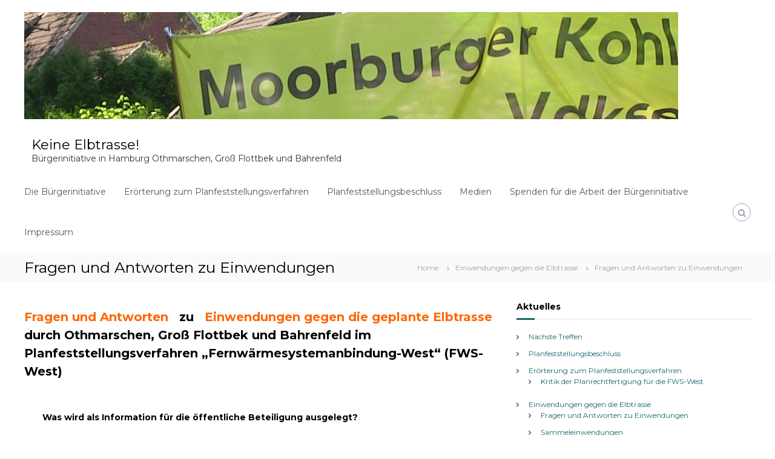

--- FILE ---
content_type: text/html; charset=UTF-8
request_url: http://trasse-stoppen.bplaced.net/wordpress/einwendungen-gegen-die-elbtrasse/fragen-antworten/
body_size: 11520
content:
<!DOCTYPE html>
<html lang="de-DE" prefix="og: http://ogp.me/ns#">
<head>
<meta charset="UTF-8">
<meta name="viewport" content="width=device-width, initial-scale=1">
<link rel="profile" href="http://gmpg.org/xfn/11">
<link rel="pingback" href="http://trasse-stoppen.bplaced.net/wordpress/xmlrpc.php">

<title>Fragen und Antworten zu Einwendungen - Keine Elbtrasse!</title>

<!-- This site is optimized with the Yoast SEO plugin v7.6.1 - https://yoast.com/wordpress/plugins/seo/ -->
<link rel="canonical" href="http://trasse-stoppen.bplaced.net/wordpress/einwendungen-gegen-die-elbtrasse/fragen-antworten/" />
<meta property="og:locale" content="de_DE" />
<meta property="og:type" content="article" />
<meta property="og:title" content="Fragen und Antworten zu Einwendungen - Keine Elbtrasse!" />
<meta property="og:description" content="Fragen und Antworten   zu   Einwendungen gegen die geplante Elbtrasse durch Othmarschen, Groß Flottbek und Bahrenfeld im Planfeststellungsverfahren „Fernwärmesystemanbindung-West“ (FWS-West) &hellip;" />
<meta property="og:url" content="http://trasse-stoppen.bplaced.net/wordpress/einwendungen-gegen-die-elbtrasse/fragen-antworten/" />
<meta property="og:site_name" content="Keine Elbtrasse!" />
<meta name="twitter:card" content="summary_large_image" />
<meta name="twitter:description" content="Fragen und Antworten   zu   Einwendungen gegen die geplante Elbtrasse durch Othmarschen, Groß Flottbek und Bahrenfeld im Planfeststellungsverfahren „Fernwärmesystemanbindung-West“ (FWS-West) [&hellip;]" />
<meta name="twitter:title" content="Fragen und Antworten zu Einwendungen - Keine Elbtrasse!" />
<!-- / Yoast SEO plugin. -->

<link rel='dns-prefetch' href='//fonts.googleapis.com' />
<link rel='dns-prefetch' href='//s.w.org' />
<link rel="alternate" type="application/rss+xml" title="Keine Elbtrasse! &raquo; Feed" href="http://trasse-stoppen.bplaced.net/wordpress/feed/" />
<link rel="alternate" type="application/rss+xml" title="Keine Elbtrasse! &raquo; Kommentar-Feed" href="http://trasse-stoppen.bplaced.net/wordpress/comments/feed/" />
		<script type="text/javascript">
			window._wpemojiSettings = {"baseUrl":"https:\/\/s.w.org\/images\/core\/emoji\/2.4\/72x72\/","ext":".png","svgUrl":"https:\/\/s.w.org\/images\/core\/emoji\/2.4\/svg\/","svgExt":".svg","source":{"concatemoji":"http:\/\/trasse-stoppen.bplaced.net\/wordpress\/wp-includes\/js\/wp-emoji-release.min.js?ver=4.9.5"}};
			!function(a,b,c){function d(a,b){var c=String.fromCharCode;l.clearRect(0,0,k.width,k.height),l.fillText(c.apply(this,a),0,0);var d=k.toDataURL();l.clearRect(0,0,k.width,k.height),l.fillText(c.apply(this,b),0,0);var e=k.toDataURL();return d===e}function e(a){var b;if(!l||!l.fillText)return!1;switch(l.textBaseline="top",l.font="600 32px Arial",a){case"flag":return!(b=d([55356,56826,55356,56819],[55356,56826,8203,55356,56819]))&&(b=d([55356,57332,56128,56423,56128,56418,56128,56421,56128,56430,56128,56423,56128,56447],[55356,57332,8203,56128,56423,8203,56128,56418,8203,56128,56421,8203,56128,56430,8203,56128,56423,8203,56128,56447]),!b);case"emoji":return b=d([55357,56692,8205,9792,65039],[55357,56692,8203,9792,65039]),!b}return!1}function f(a){var c=b.createElement("script");c.src=a,c.defer=c.type="text/javascript",b.getElementsByTagName("head")[0].appendChild(c)}var g,h,i,j,k=b.createElement("canvas"),l=k.getContext&&k.getContext("2d");for(j=Array("flag","emoji"),c.supports={everything:!0,everythingExceptFlag:!0},i=0;i<j.length;i++)c.supports[j[i]]=e(j[i]),c.supports.everything=c.supports.everything&&c.supports[j[i]],"flag"!==j[i]&&(c.supports.everythingExceptFlag=c.supports.everythingExceptFlag&&c.supports[j[i]]);c.supports.everythingExceptFlag=c.supports.everythingExceptFlag&&!c.supports.flag,c.DOMReady=!1,c.readyCallback=function(){c.DOMReady=!0},c.supports.everything||(h=function(){c.readyCallback()},b.addEventListener?(b.addEventListener("DOMContentLoaded",h,!1),a.addEventListener("load",h,!1)):(a.attachEvent("onload",h),b.attachEvent("onreadystatechange",function(){"complete"===b.readyState&&c.readyCallback()})),g=c.source||{},g.concatemoji?f(g.concatemoji):g.wpemoji&&g.twemoji&&(f(g.twemoji),f(g.wpemoji)))}(window,document,window._wpemojiSettings);
		</script>
		<style type="text/css">
img.wp-smiley,
img.emoji {
	display: inline !important;
	border: none !important;
	box-shadow: none !important;
	height: 1em !important;
	width: 1em !important;
	margin: 0 .07em !important;
	vertical-align: -0.1em !important;
	background: none !important;
	padding: 0 !important;
}
</style>
<link rel='stylesheet' id='flash-fonts-css'  href='https://fonts.googleapis.com/css?family=Montserrat%3A400%2C700&#038;subset=latin%2Clatin-ext' type='text/css' media='all' />
<link rel='stylesheet' id='font-awesome-css'  href='http://trasse-stoppen.bplaced.net/wordpress/wp-content/themes/flash/css/font-awesome.min.css?ver=4.9.5' type='text/css' media='' />
<link rel='stylesheet' id='flash-style-css'  href='http://trasse-stoppen.bplaced.net/wordpress/wp-content/themes/flash/style.css?ver=4.9.5' type='text/css' media='all' />
<style id='flash-style-inline-css' type='text/css'>

	/* Custom Link Color */
		#site-navigation ul li:hover > a,#site-navigation ul li.current-menu-item > a,#site-navigation ul li.current_page_item  > a,#site-navigation ul.sub-menu li:hover > a,#site-navigation ul li ul.sub-menu li.menu-item-has-children ul li:hover > a,#site-navigation ul li ul.sub-menu li.menu-item-has-children:hover > .menu-item,body.transparent #masthead .header-bottom #site-navigation ul li:hover > .menu-item,body.transparent #masthead .header-bottom #site-navigation ul li:hover > a,body.transparent #masthead .header-bottom #site-navigation ul.sub-menu li:hover > a,body.transparent #masthead .header-bottom #site-navigation ul.sub-menu li.menu-item-has-children ul li:hover > a,body.transparent.header-sticky #masthead-sticky-wrapper #masthead .header-bottom #site-navigation ul.sub-menu li > a:hover,.tg-service-widget .service-title-wrap a:hover,.tg-service-widget .service-more,.feature-product-section .button-group button:hover ,.fun-facts-section .fun-facts-icon-wrap,.fun-facts-section .tg-fun-facts-widget.tg-fun-facts-layout-2 .counter-wrapper,.blog-section .tg-blog-widget-layout-2 .blog-content .read-more-container .read-more a,footer.footer-layout #top-footer .widget-title::first-letter,footer.footer-layout #top-footer .widget ul li a:hover,footer.footer-layout #bottom-footer .copyright .copyright-text a:hover,footer.footer-layout #bottom-footer .footer-menu ul li a:hover,.archive #primary .entry-content-block h2.entry-title a:hover,.blog #primary .entry-content-block h2.entry-title a:hover,#secondary .widget ul li a:hover,.woocommerce-Price-amount.amount,.team-wrapper .team-content-wrapper .team-social a:hover,.testimonial-container .testimonial-wrapper .testimonial-slide .testominial-content-wrapper .testimonial-icon,.footer-menu li a:hover,.tg-feature-product-filter-layout .button.is-checked:hover,.testimonial-container .testimonial-icon,#site-navigation ul li.menu-item-has-children:hover > .sub-toggle,.woocommerce-error::before, .woocommerce-info::before, .woocommerce-message::before,#primary .post .entry-content-block .entry-meta a:hover,#primary .post .entry-content-block .entry-meta span:hover,.entry-meta span:hover a,.post .entry-content-block .entry-footer span a:hover,#secondary .widget ul li a,#comments .comment-list article.comment-body .reply a,.tg-slider-widget .btn-wrapper a,.entry-content a, .related-posts-wrapper .entry-title a:hover,
		.related-posts-wrapper .entry-meta > span a:hover{
			color: #1c686d;
	}

	.blog-section .tg-blog-widget-layout-1 .tg-blog-widget:hover, #scroll-up,.header-bottom .search-wrap .search-box .searchform .btn:hover,.header-bottom .cart-wrap .flash-cart-views a span,body.transparent #masthead .header-bottom #site-navigation ul li a::before,.tg-slider-widget.slider-dark .btn-wrapper a:hover, .section-title:after,.about-section .about-content-wrapper .btn-wrapper a,.tg-service-widget .service-icon-wrap,.team-wrapper .team-content-wrapper .team-designation:after,.call-to-action-section .btn-wrapper a:hover,.blog-section .tg-blog-widget-layout-1:hover,.blog-section .tg-blog-widget-layout-2 .post-image .entry-date,.blog-section .tg-blog-widget-layout-2 .blog-content .post-readmore,.pricing-table-section .tg-pricing-table-widget:hover,.pricing-table-section .tg-pricing-table-widget.tg-pricing-table-layout-2 .pricing,.pricing-table-section .tg-pricing-table-widget.tg-pricing-table-layout-2 .btn-wrapper a,footer.footer-layout #top-footer .widget_tag_cloud .tagcloud a:hover,#secondary .widget-title:after, #secondary .searchform .btn:hover,#primary .searchform .btn:hover,  #respond #commentform .form-submit input,.woocommerce span.onsale, .woocommerce ul.products li.product .onsale,.woocommerce ul.products li.product .button,.woocommerce #respond input#submit.alt,.woocommerce a.button.alt,.woocommerce button.button.alt,.woocommerce input.button.alt,.added_to_cart.wc-forward,.testimonial-container .swiper-pagination.testimonial-pager .swiper-pagination-bullet:hover, .testimonial-container .swiper-pagination.testimonial-pager .swiper-pagination-bullet.swiper-pagination-bullet-active,.header-bottom .searchform .btn,.navigation .nav-links a:hover, .bttn:hover, button, input[type="button"]:hover, input[type="reset"]:hover, input[type="submit"]:hover,.tg-slider-widget .btn-wrapper a:hover  {
		background-color: #1c686d;
	}
	.feature-product-section .tg-feature-product-layout-2 .tg-container .tg-column-wrapper .tg-feature-product-widget .featured-image-desc, .tg-team-widget.tg-team-layout-3 .team-wrapper .team-img .team-social {
		background-color: rgba( 28, 104, 109, 0.8);
	}
	#respond #commentform .form-submit input:hover{
	background-color: #085459;
	}

	.tg-slider-widget.slider-dark .btn-wrapper a:hover,.call-to-action-section .btn-wrapper a:hover,footer.footer-layout #top-footer .widget_tag_cloud .tagcloud a:hover,.woocommerce-error, .woocommerce-info, .woocommerce-message,#comments .comment-list article.comment-body .reply a::before,.tg-slider-widget .btn-wrapper a, .tg-slider-widget .btn-wrapper a:hover {
		border-color: #1c686d;
	}
	body.transparent.header-sticky #masthead-sticky-wrapper.is-sticky #site-navigation ul li.current-flash-item a, #site-navigation ul li.current-flash-item a, body.transparent.header-sticky #masthead-sticky-wrapper #site-navigation ul li:hover > a,body.transparent #site-navigation ul li:hover .sub-toggle{
			color: #1c686d;
		}

	.tg-service-widget .service-icon-wrap:after{
			border-top-color: #1c686d;
		}
	body.transparent.header-sticky #masthead-sticky-wrapper .search-wrap .search-icon:hover, body.transparent .search-wrap .search-icon:hover, .header-bottom .search-wrap .search-icon:hover {
	  border-color: #1c686d;
	}
	body.transparent.header-sticky #masthead-sticky-wrapper .search-wrap .search-icon:hover, body.transparent #masthead .header-bottom .search-wrap .search-icon:hover, .header-bottom .search-wrap .search-icon:hover,.breadcrumb-trail.breadcrumbs .trail-items li:first-child span:hover,.breadcrumb-trail.breadcrumbs .trail-items li span:hover a {
	  color: #1c686d;
	}
	.woocommerce ul.products li.product .button:hover, .woocommerce #respond input#submit.alt:hover, .woocommerce a.button.alt:hover, .woocommerce button.button.alt:hover, .woocommerce input.button.alt:hover,.added_to_cart.wc-forward:hover{
		background-color: #085459;
	}

	.feature-product-section .tg-feature-product-widget .featured-image-desc::before,.blog-section .row:nth-child(odd) .tg-blog-widget:hover .post-image::before{
			border-right-color: #1c686d;
		}
	.feature-product-section .tg-feature-product-widget .featured-image-desc::before,.blog-section .row:nth-child(odd) .tg-blog-widget:hover .post-image::before,footer.footer-layout #top-footer .widget-title,.blog-section .row:nth-child(2n) .tg-blog-widget:hover .post-image::before{
		border-left-color: #1c686d;
	}
	.blog-section .tg-blog-widget-layout-2 .entry-title a:hover,
	.blog-section .tg-blog-widget-layout-2 .tg-blog-widget:hover .blog-content .entry-title a:hover,
	.tg-blog-widget-layout-2 .read-more-container .entry-author:hover a,
	.tg-blog-widget-layout-2 .read-more-container .entry-author:hover,
	.blog-section .tg-blog-widget-layout-2 .read-more-container .read-more:hover a{
			color: #085459;
		}

	.tg-service-widget .service-more:hover{
		color: #085459;
	}
	@media(max-width: 980px){
		#site-navigation ul li.menu-item-has-children .sub-toggle{
			background-color: #1c686d;
		}
	}

		@media screen and (min-width: 56.875em) {
			.main-navigation li:hover > a,
			.main-navigation li.focus > a {
				color: #1c686d;
			}
		}
	

		/* Custom Main Text Color */
		.tg-slider-widget .swiper-button-next::before,.tg-slider-widget .swiper-button-prev::before,.tg-slider-widget .caption-title,.section-title-wrapper .section-title,.tg-service-widget .service-title-wrap a ,.team-wrapper .team-content-wrapper .team-title a,.testimonial-container .testimonial-wrapper .testimonial-slide .testimonial-client-detail .client-detail-block .testimonial-title,.blog-section .row:nth-child(odd) .blog-content .entry-title a,.blog-section .row:nth-child(even) .blog-content .entry-title a,.blog-section .tg-blog-widget:hover .blog-content .entry-title a:hover,.blog-section .tg-blog-widget-layout-2 .tg-blog-widget:hover .blog-content .entry-title a,.pricing-table-section .tg-pricing-table-widget .pricing-table-title ,.pricing-table-section .tg-pricing-table-widget .pricing,.pricing-table-section .tg-pricing-table-widget .btn-wrapper a,.pricing-table-section .tg-pricing-table-widget.standard .popular-batch,.single-post #primary .author-description .author-description-block .author-title,.section-title-wrapper .section-title,.tg-service-widget .service-title-wrap a,.tg-service-widget .service-title-wrap a,.blog-section .tg-blog-widget-layout-2 .entry-title a,.entry-content-block .entry-title a,.blog #primary .entry-content-block .entry-content,.breadcrumb-trail.breadcrumbs .trail-title,#secondary .widget-title,#secondary .widget ul li,.archive #primary .entry-content-block .entry-content,.entry-content, .entry-summary,#comments .comments-title,#comments .comment-list article.comment-body .comment-content,.comment-reply-title,.search .entry-title a,.section-title,.blog-section .row:nth-child(odd) .entry-summary,.blog-section .row:nth-child(even) .entry-summary,.blog-wrapper .entry-title a,.tg-blog-widget-layout-3 .entry-title a,.feature-product-section .tg-feature-product-widget .feature-title-wrap a,.team-wrapper .team-title,.testimonial-container .testimonial-content{
			color: #000000;
		}

		.header-bottom .search-wrap .search-box .searchform .btn,.testimonial-container .swiper-pagination.testimonial-pager .swiper-pagination-bullet{
			background-color: #000000;
		}

		.feature-product-section .tg-feature-product-layout-2 .tg-container .tg-column-wrapper .tg-feature-product-widget .featured-image-desc::before{
			border-right-color: #000000;
		}

	

		/* Custom Secondary Text Color */
		.tg-service-widget .service-content-wrap,.section-title-wrapper .section-description,.team-wrapper .team-content-wrapper .team-content,.testimonial-container .testimonial-wrapper .testimonial-slide .testominial-content-wrapper .testimonial-content, button, input, select, textarea,.entry-meta a,.cat-links a,.entry-footer a,.entry-meta span,.single .entry-content-block .entry-footer span a,.single .entry-content-block .entry-footer span,#comments .comment-list article.comment-body .comment-metadata a,#comments .comment-list article.comment-body .comment-author,#respond #commentform p,.testimonial-container .testimonial-degicnation,.fun-facts-section .fun-facts-title-wrap,.blog-section .row:nth-child(odd) .entry-meta a,.blog-section .row:nth-child(even) .entry-meta a,.tg-blog-widget-layout-2 .read-more-container .entry-author a,.blog-section .tg-blog-widget-layout-2 .read-more-container .entry-author,.tg-slider-widget .caption-desc  {
			color: #000000;
		}
	
</style>
<link rel='stylesheet' id='responsive-css'  href='http://trasse-stoppen.bplaced.net/wordpress/wp-content/themes/flash/css/responsive.min.css?ver=4.9.5' type='text/css' media='' />
<script type='text/javascript' src='http://trasse-stoppen.bplaced.net/wordpress/wp-includes/js/jquery/jquery.js?ver=1.12.4'></script>
<script type='text/javascript' src='http://trasse-stoppen.bplaced.net/wordpress/wp-includes/js/jquery/jquery-migrate.min.js?ver=1.4.1'></script>
<link rel='https://api.w.org/' href='http://trasse-stoppen.bplaced.net/wordpress/wp-json/' />
<link rel="EditURI" type="application/rsd+xml" title="RSD" href="http://trasse-stoppen.bplaced.net/wordpress/xmlrpc.php?rsd" />
<link rel="wlwmanifest" type="application/wlwmanifest+xml" href="http://trasse-stoppen.bplaced.net/wordpress/wp-includes/wlwmanifest.xml" /> 
<meta name="generator" content="WordPress 4.9.5" />
<link rel='shortlink' href='http://trasse-stoppen.bplaced.net/wordpress/?p=1851' />
<link rel="alternate" type="application/json+oembed" href="http://trasse-stoppen.bplaced.net/wordpress/wp-json/oembed/1.0/embed?url=http%3A%2F%2Ftrasse-stoppen.bplaced.net%2Fwordpress%2Feinwendungen-gegen-die-elbtrasse%2Ffragen-antworten%2F" />
<link rel="alternate" type="text/xml+oembed" href="http://trasse-stoppen.bplaced.net/wordpress/wp-json/oembed/1.0/embed?url=http%3A%2F%2Ftrasse-stoppen.bplaced.net%2Fwordpress%2Feinwendungen-gegen-die-elbtrasse%2Ffragen-antworten%2F&#038;format=xml" />
		<style type="text/css">body { font-family: "Montserrat"; }</style>
		</head>

<body class="page-template-default page page-id-1851 page-child parent-pageid-1848 wp-custom-logo non-transparent left-logo-right-menu right-sidebar">



<div id="page" class="site">
	<a class="skip-link screen-reader-text" href="#content">Skip to content</a>

	
	<header id="masthead" class="site-header" role="banner">
				<div class="header-top">
			<div class="tg-container">
				<div class="tg-column-wrapper clearfix">
					<div class="left-content">
											</div>
					<div class="right-content">
											</div>
				</div>
			</div>
		</div>
		
		<div class="header-bottom">
			<div class="tg-container">

				<div class="logo">
										<figure class="logo-image">
						<a href="http://trasse-stoppen.bplaced.net/wordpress/" class="custom-logo-link" rel="home" itemprop="url"><img width="1080" height="177" src="http://trasse-stoppen.bplaced.net/wordpress/wp-content/uploads/2018/05/cropped-IMG_7393-1-3.jpg" class="custom-logo" alt="Keine Elbtrasse!" itemprop="logo" srcset="http://trasse-stoppen.bplaced.net/wordpress/wp-content/uploads/2018/05/cropped-IMG_7393-1-3.jpg 1080w, http://trasse-stoppen.bplaced.net/wordpress/wp-content/uploads/2018/05/cropped-IMG_7393-1-3-300x49.jpg 300w, http://trasse-stoppen.bplaced.net/wordpress/wp-content/uploads/2018/05/cropped-IMG_7393-1-3-768x126.jpg 768w, http://trasse-stoppen.bplaced.net/wordpress/wp-content/uploads/2018/05/cropped-IMG_7393-1-3-900x148.jpg 900w" sizes="(max-width: 1080px) 100vw, 1080px" /></a>												<a href="http://trasse-stoppen.bplaced.net/wordpress/">
							<img class="transparent-logo" src="http://trasse-stoppen.bplaced.net/wordpress/wp-content/uploads/2018/06/Logo.png" />
						</a>
											</figure>
					
					<div class="logo-text site-branding">
													<p class="site-title"><a href="http://trasse-stoppen.bplaced.net/wordpress/" rel="home">Keine Elbtrasse!</a></p>
													<p class="site-description">Bürgerinitiative in Hamburg Othmarschen, Groß Flottbek und Bahrenfeld</p>
											</div>
				</div>
				<div class="site-navigation-wrapper">
					<nav id="site-navigation" class="main-navigation" role="navigation">
						<div class="menu-toggle">
							<i class="fa fa-bars"></i>
						</div>
						<div class="menu-die-buergerinitiative-container"><ul id="primary-menu" class="menu"><li id="menu-item-81" class="menu-item menu-item-type-post_type menu-item-object-page menu-item-81"><a href="http://trasse-stoppen.bplaced.net/wordpress/wer-sind-wir/">Die Bürgerinitiative</a></li>
<li id="menu-item-2128" class="menu-item menu-item-type-post_type menu-item-object-page menu-item-2128"><a href="http://trasse-stoppen.bplaced.net/wordpress/eroerterung-zum-planfeststellungsverfahren/">Erörterung zum Planfeststellungsverfahren</a></li>
<li id="menu-item-2204" class="menu-item menu-item-type-post_type menu-item-object-page menu-item-2204"><a href="http://trasse-stoppen.bplaced.net/wordpress/planfeststellungsbeschluss/">Planfeststellungsbeschluss</a></li>
<li id="menu-item-919" class="menu-item menu-item-type-post_type menu-item-object-page menu-item-919"><a href="http://trasse-stoppen.bplaced.net/wordpress/presse/">Medien</a></li>
<li id="menu-item-753" class="menu-item menu-item-type-post_type menu-item-object-page menu-item-753"><a href="http://trasse-stoppen.bplaced.net/wordpress/spenden-fuer-die-arbeit-der-buergerinitiative/">Spenden für die Arbeit der Bürgerinitiative</a></li>
<li id="menu-item-598" class="menu-item menu-item-type-post_type menu-item-object-page menu-item-598"><a href="http://trasse-stoppen.bplaced.net/wordpress/impressum/">Impressum</a></li>
</ul></div>					</nav><!-- #site-navigation -->

					
									</div>

				<div class="header-action-container">
					
										<div class="search-wrap">
						<div class="search-icon">
							<i class="fa fa-search"></i>
						</div>
						<div class="search-box">
							
<form role="search" method="get" class="searchform" action="http://trasse-stoppen.bplaced.net/wordpress/">
	<label>
		<span class="screen-reader-text">Search for:</span>
		<input type="search" class="search-field" placeholder="Search &hellip;" value="" name="s" />
	</label>
	<button type="submit" class="search-submit btn search-btn"><span class="screen-reader-text">Search</span><i class="fa fa-search"></i></button>
</form>
						</div>
					</div>
									</div>
			</div>
		</div>
	</header><!-- #masthead -->

	
	
		<nav id="flash-breadcrumbs" class="breadcrumb-trail breadcrumbs">
		<div class="tg-container">
			<h1 class="trail-title">Fragen und Antworten zu Einwendungen</h1>			<ul class="trail-items"><li class="trail-item trail-begin"><a class="trail-home" href="http://trasse-stoppen.bplaced.net/wordpress" title="Home"><span>Home</span></a></li><li class="trail-item"><a class="item-parent" href="http://trasse-stoppen.bplaced.net/wordpress/einwendungen-gegen-die-elbtrasse/" title="Einwendungen gegen die Elbtrasse"><span>Einwendungen gegen die Elbtrasse</span></a></li><li class="trail-item"><span>Fragen und Antworten zu Einwendungen</span></li></ul>		</div>
	</nav>
	
	
	<div id="content" class="site-content">
		<div class="tg-container">

	
	<div id="primary" class="content-area">
		<main id="main" class="site-main" role="main">

			
<article id="post-1851" class="post-1851 page type-page status-publish hentry">

	
	<div class="entry-content">
		<h4><span style="color: #000000;"><strong><span style="color: #ff6600;">Fragen und Antworten</span>   zu   <span style="color: #ff6600;">Einwendungen gegen die geplante Elbtrasse</span><br />
durch Othmarschen, Groß Flottbek und Bahrenfeld im Planfeststellungsverfahren</strong> <strong>„Fernwärmesystemanbindung-West“ (FWS-West)</strong></span></h4>
<p>&nbsp;</p>
<p style="padding-left: 30px;"><strong>Was wird als Information für die öffentliche Beteiligung ausgelegt?</strong></p>
<ul>
<li>Die Trassenpläne (Zeichnungen und Erläuterungen).</li>
</ul>
<p>Außerdem die entscheidungserheblichen Unterlagen über die Umweltauswirkungen nach dem Gesetz über die Umweltverträglichkeitsprüfung (UVPG). Dazu gehören</p>
<ul>
<li>ein UVP-Bericht nach dem UVPG,</li>
<li>eine allgemeinverständliche, nichttechnische Zusammenfassung nach dem UVPG,</li>
<li>der landschaftspflegerische Begleitplan (LBP)</li>
</ul>
<p>und zahlreiche andere Untersuchungen und Gutachten, die im <a href="https://www.luewu.de/docs/anzeiger/docs/2690.pdf"><span style="color: #0000ff;">Amtlichen Anzeiger vom 23.6.20</span></a> angegeben werden.</p>
<p>Nach einer Nachreichung von Planunterlagen gemäß dem <a href="https://www.luewu.de/docs/anzeiger/docs/2696.pdf"><span style="color: #0000ff;">Amtlichen Anzeiger vom 10.7.20</span></a> wurden dem Kapitel 13.9.2 „UVP-Bericht Anhang“ Unterlagen wie Baumlisten, Baumverluste und Denkmalschutz hinzugefügt.</p>
<p style="padding-left: 30px;"><strong>Wo können die Pläne zur Elbtrasse eingesehen werden?</strong></p>
<p>Am einfachsten sind die Planunterlagen auf <a href="https://www.uvp-verbund.de/trefferanzeige?docuuid=736A2E80-7585-4BAE-BA54-7D518DE990F8"><span style="color: #0000ff;">dieser Internetseite</span></a> einsehbar und herunterladbar. Im Amtlichen Anzeiger wird auch <a href="https://www.hamburg.de/planfeststellungsverfahren-fernwaermeleitung-fws-west/"><span style="color: #0000ff;">diese Quelle</span></a> angegeben. Achtung für das Herunterladen: Viele Dateien sind sehr umfangreich.</p>
<p>Bis zum 13. August 2020 können die Pläne auch bei den folgenden <strong>Dienststellen</strong> eingesehen werden:</p>
<ul>
<li>Behörde für Umwelt, Klima, Energie und Agrarwirtschaft, Amt für Immissionsschutz und Abfallwirtschaft, Neuenfelder Straße 19, 21109 Hamburg oder</li>
<li>Bezirksamt Hamburg-Mitte, Zentrum für Wirtschaftsförderung, Bauen und Umwelt, Fachamt Bauprüfung – Kundenservice –, Caffamacherreihe 1-3, 20355 Hamburg oder</li>
<li>Bezirksamt Altona, Dezernat Wirtschaft, Bauen und Umwelt, Jessenstraße 1, 22767 Hamburg</li>
</ul>
<p style="padding-left: 30px;"><strong>Was ist der Zweck der Planfeststellung?</strong></p>
<p>Alle durch das Vorhaben berührten öffentlichen und privaten Beziehungen zwischen der Trägerin des Vorhabens, der Wärme Hamburg GmbH, und den Behörden sowie den durch den Plan Betroffenen sollen rechtsgestaltend geregelt werden.</p>
<p style="padding-left: 30px;"><strong>Wer führt das Planfeststellungsverfahren durch?</strong></p>
<p>Im Rahmen des Planfeststellungsverfahrens führt die Hamburger Umweltbehörde (BUKEA), Neuenfelder Straße 19, 21109 Hamburg, das Anhörungsverfahren durch, in dem die für und gegen den Plan sprechenden Gründe deutlich gemacht werden sollen.</p>
<p style="padding-left: 30px;"><strong>Wer kann Einwendungen gegen den Plan erheben und bis wann?</strong></p>
<p>Jede und jeder, deren bzw. dessen &#8222;Belange durch das Vorhaben berührt sind&#8220; (§ 73 (4) des HmbVwVfG), kann bis zum <strong>14. September 2020</strong> Einwendungen erheben (Amtlicher Anzeiger vom 10.7.20).</p>
<p><strong>Betroffen</strong> sind im Fall der Elbtrasse nicht nur die Anwohnerinnen und Anwohner der Trasse, sondern alle, die sich durch Auswirkungen auf das Klima und auf das Vermögen der Stadt Hamburg oder durch zu erwartende großflächige Verkehrsbehinderungen betroffen fühlen.</p>
<p>Einwendungsberechtigt sind also nicht nur die direkt betroffenen Anwohnerinnen und Anwohner der geplanten Elbtrasse, sondern alle, die ihre Belange durch das Vorhaben berührt sehen &#8211; zum Beispiel wegen der hohen Kosten der Elbtrasse oder wegen der langen Zeitdauer, bis das Kohleheizkraftwerk Wedel endlich abgeschaltet werden kann.</p>
<p style="padding-left: 30px;"><strong>In welcher Form können Einwendungen erhoben werden?</strong></p>
<p>Nur in schriftlicher Form.</p>
<p style="padding-left: 30px;"><strong>Was ist bei der Formulierung der Einwendungen zu beachten?</strong></p>
<p>Amtlicher Anzeiger vom 23.6.20: „Die Einwendung muss den geltend gemachten Belang und das Maß seiner Beeinträchtigung erkennen lassen.“</p>
<p style="padding-left: 30px;"><strong>An wen sind Einwendungen zu senden?</strong></p>
<p>Einwendungen können als Postsendung eingereicht werden, aber auch an d<span class="">as elektronische Postfach „Planfest</span><span class="">stellung-Fernwärme“</span> mit Hilfe dieser <a href="mailto:planfeststellung-fernwaerme@bue.hamburg.de"><span style="color: #0000ff;">Email-Adresse</span></a>.<br />
Email-Adresse: <strong>planfeststellung-fernwaerme@bue.hamburg.de</strong></p>
<p>In beiden Fällen ist daran zu denken, dass die vollständige Adresse der Einwendenden angegeben werden muss.</p>
<p style="padding-left: 30px;"><strong>Was ist bei &#8222;Sammeleinwendungen&#8220; auf Unterschriftslisten zu beachten?</strong></p>
<p>Amtlicher Anzeiger vom 23.6.20: „Bei Einwendungen, die von mehr als 50 Personen auf Unterschriftslisten unterzeichnet oder in Form vervielfältigter gleichlautender Texte eingereicht werden (gleichförmige Einwendungen), ist auf jeder mit einer Unterschrift versehenen Seite deutlich sichtbar ein Unterzeichner mit Namen, Beruf und Anschrift als Vertreter der übrigen Unterzeichner zu bezeichnen.“ [Kontaktperson]</p>
<p>„Einwendungen mit fehlenden oder unleserlichen Namen oder Adressenangaben werden nicht berücksichtigt.“</p>
<p style="padding-left: 30px;"><strong>Kann die gleiche Person mehrere Einwendungen erheben?</strong></p>
<p>Ja. Die Pläne sind sehr umfangreich. Daher dürfte es schwierig sein, alle Einwendungen auf einmal niederzuschreiben und einzusenden.</p>
<p style="padding-left: 30px;"><strong>Wird der Eingang der Einwendung bestätigt?</strong></p>
<p>Nein.</p>
<p>Amtlicher Anzeiger vom 23.6.20: &#8222;Einwenderinnen und Einwender erhalten auf ihre Einwendungen keine schriftliche Erwiderung in dem laufenden Planfeststellungsverfahren.&#8220;<br />
Es ist daher sinnvoll, eine Kopie der Einwendung für die Teilnahme an der später folgenden <strong>Erörterung</strong> aufzubewahren.</p>
<p style="padding-left: 30px;"><strong>Welche persönlichen Daten der Einwendenden werden gespeichert und weitergegeben?</strong></p>
<p>Amtlicher Anzeiger vom 23.6.20: Die persönlichen Daten werden benötigt, um den Umfang der Betroffenheit beurteilen zu können. Die Behörde kann die Daten an den Vorhabenträger (Wärme Hamburg GmbH) und seine mitarbeitenden Büros zur Auswertung der Stellungnahmen weiterreichen. Sie wird dies hoffentlich in anonymisierter Form tun.</p>
<p style="padding-left: 30px;"><strong>Wie geht es nach der Einwendungsphase weiter?</strong></p>
<p>Einige Monate nach dem Ende der Einwendungsphase folgt der <strong>Erörterungstermin</strong>. Bei diesem werden die Stellungnahmen und Einwendungen mit den Einwendern, den Trägern öffentlicher Belange und der Vorhabensträgerin mündlich erörtert. Der Erörterungstermin dient der Vertiefung und Konkretisierung der eingegangenen Einwendungen und Stellungnahmen, um der Planfeststellungsbehörde die Entscheidung hierüber zu erleichtern.</p>
<p>Der Erörterungstermin liegt noch nicht fest. Er wird erst später bekannt gegeben. Nach dem Amtlichen Anzeiger könnte auch eine Online-Konsultation gemäß § 5 Absatz 4 <span style="color: #0000ff;"><a style="color: #0000ff;" href="http://www.gesetze-im-internet.de/plansig/">PlanSiG</a></span> stattfinden (Gesetz zur Sicherstellung ordnungsgemäßer Planungs- und Genehmigungsverfahren während der COVID-19-Pandemie).</p>
<p style="padding-left: 30px;"><strong>Wer darf an diesem Erörterungstermin teilnehmen?</strong></p>
<p>Nur diejenigen, die rechtzeitig eine oder mehrere Einwendungen eingereicht haben.</p>
<p style="padding-left: 30px;"><strong>Gibt es eine graphische Darstellung des gesamten Vorgangs der Planfeststellung?</strong></p>
<p>Ja. Die Wirtschaftsbehörde hat den <strong>Verfahrensablauf eines Planfeststellungsverfahrens</strong> <span style="color: #0000ff;"><a style="color: #0000ff;" href="https://www.hamburg.de/bwvi/np-ablauf-eines-planfeststellungsverfahrens/">in diesem Diagramm</a></span> dargestellt.</p>
<hr />
<p><strong>Informationsquellen:</strong></p>
<p><span style="color: #0000ff;"><a style="color: #0000ff;" href="https://www.luewu.de/docs/anzeiger/docs/2690.pdf">Amtlicher Anzeiger vom 23. Juni 2020</a></span> zum Planfeststellung der Fernwärmeleitung „FWS-West“ in Hamburg</p>
<p><a href="https://www.luewu.de/docs/anzeiger/docs/2696.pdf"><span style="color: #0000ff;">Amtlicher Anzeiger vom 10. Juli 2020</span></a> mit einer Nachreichung.</p>
<ul>
<li>Überschrift im Amtlichen Anzeiger vom 23.6.20:</li>
</ul>
<p><strong>Planfeststellungsverfahren nach § 65 UVPG in Verbindung mit Anlage 1 Nummer 19.7.1. UVPG für die Errichtung und den Betrieb der Fernwärmeleitung „Fernwärmesystemanbindung-West“ (FWS-West) im Sinne der Anlage 1 Nummer 19.7.1. UVPG</strong></p>
<p><span style="color: #ff0000;">UVPG</span> steht für das <a href="https://www.gesetze-im-internet.de/uvpg/"><span style="color: #0000ff;">Gesetz über die Umweltverträglichkeitsprüfung</span></a>.</p>
<p><span style="color: #ff0000;">UVP</span> steht für Umweltverträglichkeitsprüfung.</p>
<p><a href="https://www.gesetze-im-internet.de/uvpg/anlage_1.html"><span style="color: #0000ff;">Anlage 1 Liste „UVP-pflichtige Vorhaben“</span></a> enthält in Nummer 19.7.1 die Errichtung und den Betrieb einer Rohrleitungsanlage zum Befördern von Dampf oder Warmwasser &#8230;, die den Bereich des Werksgeländes überschreitet (Dampf- oder Warmwasserpipeline), mit einer Länge von 5 km oder mehr außerhalb des Werksgeländes.</p>
<p>Der <a href="https://www.gesetze-im-internet.de/uvpg/__65.html"><span style="color: #0000ff;">§ 65 UVPG Planfeststellung; Plangenehmigung</span></a> besagt hier lediglich, dass dieses Vorhaben der Planfeststellung durch die zuständige Behörde bedarf, sofern dafür nach den §§ 6 bis 14 eine Verpflichtung zur Durchführung einer Umweltverträglichkeitsprüfung besteht.</p>
<p>Die §§ 6 bis 14 enthalten die <a href="https://www.gesetze-im-internet.de/uvpg/BJNR102050990.html#BJNR102050990BJNG000803116"><span style="color: #0000ff;">Voraussetzungen für eine Umweltverträglichkeitsprüfung</span></a>. Die Vorhabenträgerin Wärme Hamburg GmbH hat unter Bezug auf § 7 (3) die Durchführung einer Umweltverträglichkeitsprüfung beantragt, sodass eine Vorprüfung entfällt.</p>
<p>„Die Durchführung des Verfahrens erfolgt nach den verfahrensrechtlichen Vorgaben der §§ 72 ff . des <a href="http://www.landesrecht-hamburg.de/jportal/portal/page/bshaprod.psml;jsessionid=468A68E863A685D28EA0788781828934.jp14?showdoccase=1&amp;st=lr&amp;doc.id=jlr-VwVfGHArahmen&amp;doc.part=X&amp;doc.origin=bs"><span style="color: #0000ff;">Hamburgischen Verwaltungsverfahrensgesetzes</span></a> (HmbVwVfG) .“</p>
<p>In Abschnitt 2 „Planfeststellungsverfahren“ sind insbesondere in den § 72 bis 78 wichtige Bestimmungen enthalten:<br />
In § 73 (4) wird festgelegt, wer in welchem Zeitraum Einwendungen gegen den Plan erheben darf.<br />
§ 73 (6) geht auf die <strong>Erörterung</strong> ein.</p>
	</div><!-- .entry-content -->

	
	
</article><!-- #post-## -->

		</main><!-- #main -->
	</div><!-- #primary -->

	
<aside id="secondary" class="widget-area" role="complementary">

	
	<section id="nav_menu-4" class="widget widget_nav_menu"><h3 class="widget-title">Aktuelles</h3><div class="menu-aktuelles-container"><ul id="menu-aktuelles" class="menu"><li id="menu-item-15" class="menu-item menu-item-type-post_type menu-item-object-page menu-item-15"><a href="http://trasse-stoppen.bplaced.net/wordpress/aktuell/">Nächste Treffen</a></li>
<li id="menu-item-2205" class="menu-item menu-item-type-post_type menu-item-object-page menu-item-2205"><a href="http://trasse-stoppen.bplaced.net/wordpress/planfeststellungsbeschluss/">Planfeststellungsbeschluss</a></li>
<li id="menu-item-2082" class="menu-item menu-item-type-post_type menu-item-object-page menu-item-has-children menu-item-2082"><a href="http://trasse-stoppen.bplaced.net/wordpress/eroerterung-zum-planfeststellungsverfahren/">Erörterung zum Planfeststellungsverfahren</a>
<ul class="sub-menu">
	<li id="menu-item-2081" class="menu-item menu-item-type-post_type menu-item-object-page menu-item-2081"><a href="http://trasse-stoppen.bplaced.net/wordpress/eroerterung-zum-planfeststellungsverfahren/kritik-der-planrechtfertigung/">Kritik der Planrechtfertigung für die FWS-West</a></li>
</ul>
</li>
<li id="menu-item-1867" class="menu-item menu-item-type-post_type menu-item-object-page current-page-ancestor current-menu-ancestor current-menu-parent current-page-parent current_page_parent current_page_ancestor menu-item-has-children menu-item-1867"><a href="http://trasse-stoppen.bplaced.net/wordpress/einwendungen-gegen-die-elbtrasse/">Einwendungen gegen die Elbtrasse</a>
<ul class="sub-menu">
	<li id="menu-item-1866" class="menu-item menu-item-type-post_type menu-item-object-page current-menu-item page_item page-item-1851 current_page_item menu-item-1866"><a href="http://trasse-stoppen.bplaced.net/wordpress/einwendungen-gegen-die-elbtrasse/fragen-antworten/">Fragen und Antworten zu Einwendungen</a></li>
	<li id="menu-item-1865" class="menu-item menu-item-type-post_type menu-item-object-page menu-item-1865"><a href="http://trasse-stoppen.bplaced.net/wordpress/einwendungen-gegen-die-elbtrasse/sammeleinwendungen/">Sammeleinwendungen</a></li>
	<li id="menu-item-1864" class="menu-item menu-item-type-post_type menu-item-object-page menu-item-1864"><a href="http://trasse-stoppen.bplaced.net/wordpress/einwendungen-gegen-die-elbtrasse/individuelle-einwendungen/">Individuelle Einwendungen</a></li>
	<li id="menu-item-1967" class="menu-item menu-item-type-post_type menu-item-object-page menu-item-1967"><a href="http://trasse-stoppen.bplaced.net/wordpress/planungsstand-der-elbtrasse/spezielle-plaene/">Spezielle Pläne</a></li>
</ul>
</li>
<li id="menu-item-303" class="menu-item menu-item-type-post_type menu-item-object-page menu-item-has-children menu-item-303"><a href="http://trasse-stoppen.bplaced.net/wordpress/aktivitaeten/">Aktivitäten und Veranstaltungen</a>
<ul class="sub-menu">
	<li id="menu-item-1410" class="menu-item menu-item-type-post_type menu-item-object-page menu-item-1410"><a href="http://trasse-stoppen.bplaced.net/wordpress/aktivitaeten/petition-gegen-die-elbtrasse/">Petition gegen die Elbtrasse</a></li>
	<li id="menu-item-1462" class="menu-item menu-item-type-post_type menu-item-object-page menu-item-1462"><a href="http://trasse-stoppen.bplaced.net/wordpress/aktivitaeten/buergerschaftswahl-am-10-1-2020/">Kandidierende zur Bürgerschaftswahl am 10. Januar 2020</a></li>
	<li id="menu-item-1247" class="menu-item menu-item-type-post_type menu-item-object-page menu-item-1247"><a href="http://trasse-stoppen.bplaced.net/wordpress/aktivitaeten/abgeordnete-am-1-11-2019/">Bürgerschaftsabgeordnete am 1. November 2019</a></li>
	<li id="menu-item-1190" class="menu-item menu-item-type-post_type menu-item-object-page menu-item-1190"><a href="http://trasse-stoppen.bplaced.net/wordpress/aktivitaeten/kerstan-am-16-9-19/">Senator Kerstan am 16. September 2019</a></li>
</ul>
</li>
</ul></div></section><section id="nav_menu-3" class="widget widget_nav_menu"><h3 class="widget-title">Die Elbtrasse</h3><div class="menu-die-geplante-trasse-mit-elbquerung-container"><ul id="menu-die-geplante-trasse-mit-elbquerung" class="menu"><li id="menu-item-32" class="menu-item menu-item-type-post_type menu-item-object-page menu-item-has-children menu-item-32"><a href="http://trasse-stoppen.bplaced.net/wordpress/moorburgtrasse/">Die geplanten Trassen mit Elbquerung</a>
<ul class="sub-menu">
	<li id="menu-item-21" class="menu-item menu-item-type-post_type menu-item-object-page menu-item-21"><a href="http://trasse-stoppen.bplaced.net/wordpress/warum/">Weshalb eine neue Trasse mit Elbquerung?</a></li>
	<li id="menu-item-20" class="menu-item menu-item-type-post_type menu-item-object-page menu-item-20"><a href="http://trasse-stoppen.bplaced.net/wordpress/verlauf/">Verlauf der Trasse mit Elbquerung</a></li>
	<li id="menu-item-1509" class="menu-item menu-item-type-post_type menu-item-object-page menu-item-1509"><a href="http://trasse-stoppen.bplaced.net/wordpress/diskussion-um-die-elbtrasse/">Diskussionen um die Elbtrasse</a></li>
	<li id="menu-item-1705" class="menu-item menu-item-type-post_type menu-item-object-page menu-item-1705"><a href="http://trasse-stoppen.bplaced.net/wordpress/elbtrasse-in-der-bezirksversammlung-altona/">Elbtrasse in der Bezirksversammlung Altona</a></li>
</ul>
</li>
<li id="menu-item-119" class="menu-item menu-item-type-post_type menu-item-object-page menu-item-has-children menu-item-119"><a href="http://trasse-stoppen.bplaced.net/wordpress/planungsstand-der-elbtrasse/">Stand der Planung der Elbtrasse</a>
<ul class="sub-menu">
	<li id="menu-item-2222" class="menu-item menu-item-type-post_type menu-item-object-page menu-item-2222"><a href="http://trasse-stoppen.bplaced.net/wordpress/planfeststellungsbeschluss/">Planfeststellungsbeschluss</a></li>
	<li id="menu-item-19" class="menu-item menu-item-type-post_type menu-item-object-page menu-item-19"><a href="http://trasse-stoppen.bplaced.net/wordpress/planfeststellung/">Planfeststellung zur Elbtrasse</a></li>
	<li id="menu-item-2125" class="menu-item menu-item-type-post_type menu-item-object-page menu-item-2125"><a href="http://trasse-stoppen.bplaced.net/wordpress/eroerterung-zum-planfeststellungsverfahren/">Erörterung zum Planfeststellungsverfahren</a></li>
	<li id="menu-item-1764" class="menu-item menu-item-type-post_type menu-item-object-page menu-item-1764"><a href="http://trasse-stoppen.bplaced.net/wordpress/grabarbeiten-laengs-der-elbtrasse/">Grabarbeiten längs der Elbtrasse</a></li>
	<li id="menu-item-2055" class="menu-item menu-item-type-post_type menu-item-object-page menu-item-2055"><a href="http://trasse-stoppen.bplaced.net/wordpress/planungsstand-der-elbtrasse/baeumen-droht-der-tod/">Bäumen droht der Tod</a></li>
	<li id="menu-item-2056" class="menu-item menu-item-type-post_type menu-item-object-page menu-item-2056"><a href="http://trasse-stoppen.bplaced.net/wordpress/planungsstand-der-elbtrasse/spezielle-plaene/">Spezielle Pläne</a></li>
</ul>
</li>
</ul></div></section><section id="nav_menu-6" class="widget widget_nav_menu"><h3 class="widget-title">Ersatz für das Heizkraftwerk Wedel</h3><div class="menu-ersatz-fuer-das-heizkraftwerk-wedel-container"><ul id="menu-ersatz-fuer-das-heizkraftwerk-wedel" class="menu"><li id="menu-item-116" class="menu-item menu-item-type-post_type menu-item-object-page menu-item-116"><a href="http://trasse-stoppen.bplaced.net/wordpress/das-marode-heizkraftwerk-wedel/">Das marode Heizkraftwerk Wedel</a></li>
<li id="menu-item-258" class="menu-item menu-item-type-post_type menu-item-object-page menu-item-258"><a href="http://trasse-stoppen.bplaced.net/wordpress/die-nordvariante-im-stellinger-moor/">Die Alternative: die Nordvariante im Stellinger Moor</a></li>
<li id="menu-item-260" class="menu-item menu-item-type-post_type menu-item-object-page menu-item-260"><a href="http://trasse-stoppen.bplaced.net/wordpress/die-von-der-bue-gewuenschte-suedvariante/">Die von der Umweltbehörde geplante Südvariante</a></li>
<li id="menu-item-263" class="menu-item menu-item-type-post_type menu-item-object-page menu-item-263"><a href="http://trasse-stoppen.bplaced.net/wordpress/die-moorburg-variante/">Die von Vattenfall gewünschte Moorburg-Variante</a></li>
<li id="menu-item-2202" class="menu-item menu-item-type-post_type menu-item-object-page menu-item-2202"><a href="http://trasse-stoppen.bplaced.net/wordpress/planfeststellungsbeschluss/">Planfeststellungsbeschluss</a></li>
</ul></div></section><section id="nav_menu-2" class="widget widget_nav_menu"><h3 class="widget-title">Die Bürgerinitiative</h3><div class="menu-die-buergerinitiative-container"><ul id="menu-die-buergerinitiative" class="menu"><li class="menu-item menu-item-type-post_type menu-item-object-page menu-item-81"><a href="http://trasse-stoppen.bplaced.net/wordpress/wer-sind-wir/">Die Bürgerinitiative</a></li>
<li class="menu-item menu-item-type-post_type menu-item-object-page menu-item-2128"><a href="http://trasse-stoppen.bplaced.net/wordpress/eroerterung-zum-planfeststellungsverfahren/">Erörterung zum Planfeststellungsverfahren</a></li>
<li class="menu-item menu-item-type-post_type menu-item-object-page menu-item-2204"><a href="http://trasse-stoppen.bplaced.net/wordpress/planfeststellungsbeschluss/">Planfeststellungsbeschluss</a></li>
<li class="menu-item menu-item-type-post_type menu-item-object-page menu-item-919"><a href="http://trasse-stoppen.bplaced.net/wordpress/presse/">Medien</a></li>
<li class="menu-item menu-item-type-post_type menu-item-object-page menu-item-753"><a href="http://trasse-stoppen.bplaced.net/wordpress/spenden-fuer-die-arbeit-der-buergerinitiative/">Spenden für die Arbeit der Bürgerinitiative</a></li>
<li class="menu-item menu-item-type-post_type menu-item-object-page menu-item-598"><a href="http://trasse-stoppen.bplaced.net/wordpress/impressum/">Impressum</a></li>
</ul></div></section>
	
</aside><!-- #secondary -->

		</div><!-- .tg-container -->
	</div><!-- #content -->

	
	
	<footer id="colophon" class="footer-layout site-footer" role="contentinfo">
		
		<div id="bottom-footer">
			<div class="tg-container">

					<div class="copyright">
	<span class="copyright-text">
		Copyright &copy;  2026		<a href="http://trasse-stoppen.bplaced.net/wordpress/">Keine Elbtrasse!</a>
		Theme: Flash by <a href="http://themegrill.com/themes/flash" rel="author">ThemeGrill</a>.		Proudly powered by <a href="https://wordpress.org/">WordPress</a>	</span>
</div><!-- .copyright -->

					<div class="menu-bottom-container"><ul id="menu-bottom" class="footer-menu"><li id="menu-item-41" class="menu-item menu-item-type-post_type menu-item-object-page menu-item-41"><a href="http://trasse-stoppen.bplaced.net/wordpress/impressum/">Impressum</a></li>
</ul></div>
			</div>
		</div>
	</footer><!-- #colophon -->

	
		<a href="#masthead" id="scroll-up"><i class="fa fa-chevron-up"></i></a>
	</div><!-- #page -->


<script type='text/javascript' src='http://trasse-stoppen.bplaced.net/wordpress/wp-content/themes/flash/js/jquery.nav.min.js?ver=4.9.5'></script>
<script type='text/javascript' src='http://trasse-stoppen.bplaced.net/wordpress/wp-content/themes/flash/js/flash.min.js?ver=4.9.5'></script>
<script type='text/javascript' src='http://trasse-stoppen.bplaced.net/wordpress/wp-content/themes/flash/js/navigation.min.js?ver=4.9.5'></script>
<script type='text/javascript' src='http://trasse-stoppen.bplaced.net/wordpress/wp-content/themes/flash/js/skip-link-focus-fix.js?ver=20151215'></script>
<script type='text/javascript' src='http://trasse-stoppen.bplaced.net/wordpress/wp-includes/js/wp-embed.min.js?ver=4.9.5'></script>

</body>
</html>
